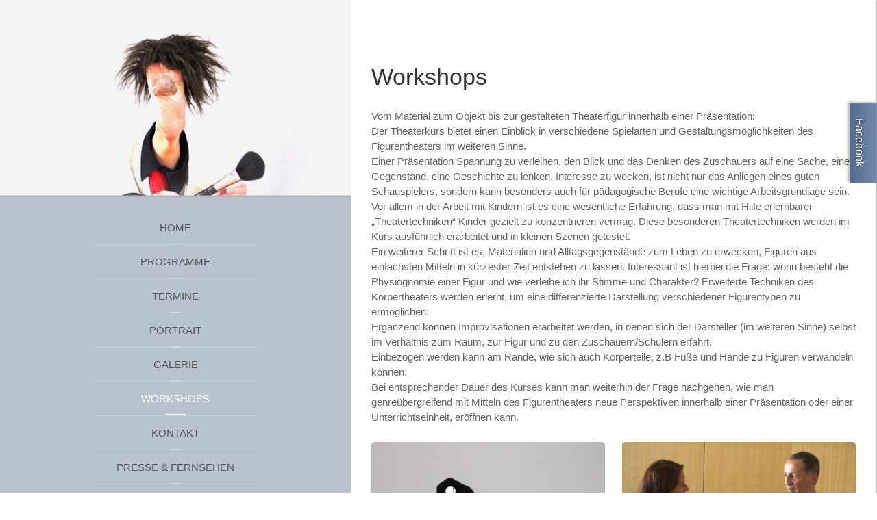

--- FILE ---
content_type: text/html; charset=utf-8
request_url: http://fusstheater.de/workshops.html
body_size: 19306
content:
<!DOCTYPE HTML>
<html lang="de-de" dir="ltr"  data-config='{"twitter":0,"plusone":0,"facebook":0,"style":"default"}'>

<head>
<meta charset="utf-8">
<meta http-equiv="X-UA-Compatible" content="IE=edge">
<meta name="viewport" content="width=device-width, initial-scale=1">
<base href="http://fusstheater.de/workshops.html" />
	<meta name="author" content="Super User" />
	<meta name="generator" content="Joomla! - Open Source Content Management" />
	<title>Workshops</title>
	<link href="/templates/yoo_aurora/favicon.ico" rel="shortcut icon" type="image/vnd.microsoft.icon" />
	<link href="/media/mod_pwebbox/css/bootstrap-custom.css" rel="stylesheet" type="text/css" />
	<link href="/media/mod_pwebbox/css/layout.css" rel="stylesheet" type="text/css" />
	<link href="/media/mod_pwebbox/css/animations.css" rel="stylesheet" type="text/css" />
	<link href="/media/mod_pwebbox/css/themes/fbnavy.css" rel="stylesheet" type="text/css" />
	<link href="/media/mod_pwebbox/cache/400a927b2f7be099de73fddf8614ea74-140.css" rel="stylesheet" type="text/css" />
	<link href="/media/mod_pwebbox/css/ie8.css" rel="stylesheet" type="text/css" />
	<style type="text/css">
.pwebbox-facebook-pageplugin-container, .pwebbox-facebook-pageplugin-container-in, .pwebbox-facebook-pageplugin-container-in .fb-page {max-width: 100%;}
                     #pwebbox_facebook_pageplugin_140 {width: 280px;}
                     .pwebbox-facebook-pageplugin-container .fb_iframe_widget, .pwebbox-facebook-pageplugin-container .fb_iframe_widget span, .pwebbox-facebook-pageplugin-container .fb_iframe_widget span iframe[style] {width: 100% !important; min-width: 180px}
                     .pwebbox-facebook-pageplugin-pretext {margin-bottom:5px;}
	</style>
	<script src="/media/jui/js/jquery.min.js?477b8e223e982dd62257ba0b1bf31a2c" type="text/javascript"></script>
	<script src="/media/jui/js/jquery-noconflict.js?477b8e223e982dd62257ba0b1bf31a2c" type="text/javascript"></script>
	<script src="/media/jui/js/jquery-migrate.min.js?477b8e223e982dd62257ba0b1bf31a2c" type="text/javascript"></script>
	<script src="/media/jui/js/bootstrap.min.js?477b8e223e982dd62257ba0b1bf31a2c" type="text/javascript"></script>
	<script src="/media/mod_pwebbox/js/jquery.pwebbox.min.js" type="text/javascript"></script>
	<script src="/media/widgetkit/uikit-410cc987.js" type="text/javascript"></script>
	<script src="/media/widgetkit/wk-scripts-a6e0003e.js" type="text/javascript"></script>
	<script type="text/javascript">
jQuery(document).ready(function($){$("#pwebbox140").on("onOpen",function(e){FB.XFBML.parse(document.getElementById("pwebbox_facebook_pageplugin_140"));if(typeof ga!='undefined')ga('send','trackSocial','facebook','visit')})});(function(d,s,id){var js,fjs=d.getElementsByTagName(s)[0];if(d.getElementById(id))return;js=d.createElement(s);js.id=id;js.src="//connect.facebook.net/de_DE/sdk.js#xfbml=1&appId=497672883745150&version=v2.9";fjs.parentNode.insertBefore(js,fjs);}(document,"script","facebook-jssdk"));
	</script>

<link rel="apple-touch-icon-precomposed" href="/templates/yoo_aurora/apple_touch_icon.png">
<link rel="stylesheet" href="/templates/yoo_aurora/css/bootstrap.css">
<link rel="stylesheet" href="/templates/yoo_aurora/css/theme.css">
<link rel="stylesheet" href="/templates/yoo_aurora/css/custom.css">
<script src="/templates/yoo_aurora/warp/vendor/uikit/js/uikit.js"></script>
<script src="/templates/yoo_aurora/warp/vendor/uikit/js/components/autocomplete.js"></script>
<script src="/templates/yoo_aurora/warp/vendor/uikit/js/components/search.js"></script>
<script src="/templates/yoo_aurora/warp/vendor/uikit/js/components/sticky.js"></script>
<script src="/templates/yoo_aurora/warp/vendor/uikit/js/components/tooltip.js"></script>
<script src="/templates/yoo_aurora/js/verticalDropdown.js"></script>
<script src="/templates/yoo_aurora/warp/js/social.js"></script>
<script src="/templates/yoo_aurora/js/theme.js"></script>

<script type="text/javascript">

    function vidplay() {
       var video = document.getElementById("Video1");
       var button = document.getElementById("play");
       if (video.paused) {
          video.play();
       } else {
          video.pause();
       }
    }

    function restart() {
        var video = document.getElementById("Video1");
        video.currentTime = 0;
    }

    function skip(value) {
        var video = document.getElementById("Video1");
        video.currentTime += value;
    }      
</script>

</head>

<body class="tm-isblog  tm-section-divider tm-sidebar-width-40 tm-sidebar-parallax tm-sidebar-background-fixed" onload="vidplay()">

<div class="uk-grid tm-wrapper" data-uk-grid-match>

        <div class="uk-width-1-1 tm-sidebar-wrapper uk-hidden-medium uk-hidden-small">

                <div class="tm-sidebar-menu-container" data-uk-sticky>

                        <a class="tm-sidebar-logo" href="http://fusstheater.de">
	<video id="Video1" width="100%" autoplay loop muted>
  <source src="/../../images/videos/navigationsvideos/schminken.mp4" type="video/mp4">
  Your browser does not support HTML5 video.
</video>

</a>
            
                        <nav class="tm-sidebar-nav">
                <ul class="uk-navbar-nav uk-hidden-small">
<li><a href="/">Home</a></li><li class="uk-parent" data-uk-dropdown="{'preventflip':'y'}" aria-haspopup="true" aria-expanded="false"><a href="/programme.html">Programme</a><div class="uk-dropdown uk-dropdown-navbar uk-dropdown-width-1" style="min-width: 250px; max-width: 250px; width:250px;"><div class="uk-grid uk-dropdown-grid"><div class="uk-width-1-1"><ul class="uk-nav uk-nav-navbar"><li><a href="/programme/programme-fuer-erwachsene.html">Programme für Erwachsene</a></li><li><a href="/programme/opern.html">Opern</a></li><li><a href="/programme/kinderprogramme.html">Kinderprogramme</a></li></ul></div></div></div></li><li><a href="/termine.html">Termine</a></li><li><a href="/portrait.html">Portrait</a></li><li><a href="/galerie.html">Galerie</a></li><li class="uk-active"><a href="/workshops.html">Workshops</a></li><li><a href="/kontakt.html">Kontakt</a></li><li><a href="/presse-fernsehen.html">Presse &amp; Fernsehen</a></li></ul>            </nav>
            
        </div>
        
                <div class="tm-sidebar-widget-container">

            
                        <div class="tm-sidebar-social uk-flex uk-flex-middle uk-flex-center">
                <div class="">
	<p><span style="color: #ffffff;">Besucht mich bei:&nbsp;</span><a href="https://www.facebook.com/people/Anne-Klinge/100012491973494" target="_blank" title="Facebook"><em class="uk-icon-facebook"><br /></em></a></p></div>            </div>
            
        </div>
        
    </div>
    
    <div class="uk-width-1-1 tm-content-wrapper tm-footer-true">

    
            <nav class="tm-navbar uk-navbar uk-hidden-large">

                            <a href="#offcanvas" class="uk-navbar-toggle" data-uk-offcanvas></a>
            
                            <div class="uk-navbar-content uk-navbar-center"><a class="tm-logo-small" href="http://fusstheater.de">
	<img src="/images/layout/logo_schriftzug.png" alt="Fusstheater Anne Klinge" /></a></div>
            
        </nav>
    
        
        <div class="tm-content-container">

            
            
            
            
                        <hr class="tm-grid-divider">
            <div class="tm-middle uk-grid" data-uk-grid-match data-uk-grid-margin>

                                <div class="tm-main uk-width-medium-1-1">

                    
                                        <main class="tm-content">

                        
                        <div id="system-message-container">
</div>
<article class="uk-article" >

	
	
	
	
	
	
			
<h1>Workshops</h1>
<p>Vom Material zum Objekt bis zur gestalteten Theaterfigur innerhalb einer Pr&auml;sentation:<br />Der Theaterkurs bietet einen Einblick in verschiedene Spielarten und Gestaltungsm&ouml;glichkeiten des Figurentheaters im weiteren Sinne.<br />Einer Pr&auml;sentation Spannung zu verleihen, den Blick und das Denken des Zuschauers auf eine Sache, einen Gegenstand, eine Geschichte zu lenken, Interesse zu wecken, ist nicht nur das Anliegen eines guten Schauspielers, sondern kann besonders auch f&uuml;r p&auml;dagogische Berufe eine wichtige Arbeitsgrundlage sein. Vor allem in der Arbeit mit Kindern ist es eine wesentliche Erfahrung, dass man mit Hilfe erlernbarer &bdquo;Theatertechniken&ldquo; Kinder gezielt zu konzentrieren vermag. Diese besonderen Theatertechniken werden im Kurs ausf&uuml;hrlich erarbeitet und in kleinen Szenen getestet.<br />Ein weiterer Schritt ist es, Materialien und Alltagsgegenst&auml;nde zum Leben zu erwecken, Figuren aus einfachsten Mitteln in k&uuml;rzester Zeit entstehen zu lassen. Interessant ist hierbei die Frage: worin besteht die Physiognomie einer Figur und wie verleihe ich ihr Stimme und Charakter? Erweiterte Techniken des K&ouml;rpertheaters werden erlernt, um eine differenzierte Darstellung verschiedener Figurentypen zu erm&ouml;glichen.<br />Erg&auml;nzend k&ouml;nnen Improvisationen erarbeitet werden, in denen sich der Darsteller (im weiteren Sinne) selbst im Verh&auml;ltnis zum Raum, zur Figur und zu den Zuschauern/Sch&uuml;lern erf&auml;hrt.<br />Einbezogen werden kann am Rande, wie sich auch K&ouml;rperteile, z.B F&uuml;&szlig;e und H&auml;nde zu Figuren verwandeln k&ouml;nnen.<br />Bei entsprechender Dauer des Kurses kann man weiterhin der Frage nachgehen, wie man genre&uuml;bergreifend mit Mitteln des Figurentheaters neue Perspektiven innerhalb einer Pr&auml;sentation oder einer Unterrichtseinheit, er&ouml;ffnen kann.</p>
<p>

<div id="wk-grid41b" class="uk-grid-width-1-1 uk-grid-width-small-1-2 uk-grid-width-medium-1-2 uk-grid-width-large-1-2 uk-grid-width-xlarge-1-2 uk-grid uk-grid-match uk-grid-medium " data-uk-grid-match="{target:'> div > .uk-panel', row:true}" data-uk-grid-margin data-uk-grid-parallax="translate: 50"  data-uk-scrollspy="{cls:'uk-animation-fade uk-invisible', target:'> div > .uk-panel', delay:300}">

    
    <div>
    
<div class="uk-panel uk-invisible">

    <div class="uk-panel-teaser">

        <figure class="uk-overlay uk-overlay-hover uk-border-rounded">

            <img src="/images/workshops/workshop01.jpg" class="uk-overlay-scale" alt="Workshop 01" width="700" height="466">
            
                        <div class="uk-overlay-panel uk-overlay-background uk-overlay-fade"></div>
            
                            <div class="uk-overlay-panel uk-overlay-icon uk-overlay-fade"></div>
            
                                                                        <a class="uk-position-cover" href="/images/workshops/workshop01.jpg" data-lightbox-type="image" data-uk-lightbox="{group:'.wk-141b'}" title="TEXT"></a>
                                                
        </figure>

    </div>

    
        
        
    
</div>
    </div>

        
    <div>
    
<div class="uk-panel uk-invisible">

    <div class="uk-panel-teaser">

        <figure class="uk-overlay uk-overlay-hover uk-border-rounded">

            <img src="/images/workshops/workshop02.jpg" class="uk-overlay-scale" alt="Workshop 02" width="700" height="467">
            
                        <div class="uk-overlay-panel uk-overlay-background uk-overlay-fade"></div>
            
                            <div class="uk-overlay-panel uk-overlay-icon uk-overlay-fade"></div>
            
                                                                        <a class="uk-position-cover" href="/images/workshops/workshop02.jpg" data-lightbox-type="image" data-uk-lightbox="{group:'.wk-141b'}" title="TEXT"></a>
                                                
        </figure>

    </div>

    
        
        
    
</div>
    </div>

        
    <div>
    
<div class="uk-panel uk-invisible">

    <div class="uk-panel-teaser">

        <figure class="uk-overlay uk-overlay-hover uk-border-rounded">

            <img src="/images/workshops/workshop03.jpg" class="uk-overlay-scale" alt="Workshop 03" width="700" height="467">
            
                        <div class="uk-overlay-panel uk-overlay-background uk-overlay-fade"></div>
            
                            <div class="uk-overlay-panel uk-overlay-icon uk-overlay-fade"></div>
            
                                                                        <a class="uk-position-cover" href="/images/workshops/workshop03.jpg" data-lightbox-type="image" data-uk-lightbox="{group:'.wk-141b'}" ></a>
                                                
        </figure>

    </div>

    
        
        
    
</div>
    </div>

        
    <div>
    
<div class="uk-panel uk-invisible">

    <div class="uk-panel-teaser">

        <figure class="uk-overlay uk-overlay-hover uk-border-rounded">

            <img src="/images/workshops/workshop04.jpg" class="uk-overlay-scale" alt="Workshop 04" width="333" height="500">
            
                        <div class="uk-overlay-panel uk-overlay-background uk-overlay-fade"></div>
            
                            <div class="uk-overlay-panel uk-overlay-icon uk-overlay-fade"></div>
            
                                                                        <a class="uk-position-cover" href="/images/workshops/workshop04.jpg" data-lightbox-type="image" data-uk-lightbox="{group:'.wk-141b'}" ></a>
                                                
        </figure>

    </div>

    
        
        
    
</div>
    </div>

    
</div>


<script>
(function($){

    // get the images of the gallery and replace it by a canvas of the same size to fix the problem with overlapping images on load.
    $('img[width][height]:not(.uk-overlay-panel)', $('#wk-grid41b')).each(function() {

        var $img = $(this);

        if (this.width == 'auto' || this.height == 'auto' || !$img.is(':visible')) {
            return;
        }

        var $canvas = $('<canvas class="uk-responsive-width"></canvas>').attr({width:$img.attr('width'), height:$img.attr('height')}),
            img = new Image,
            release = function() {
                $canvas.remove();
                $img.css('display', '');
                release = function(){};
            };

        $img.css('display', 'none').after($canvas);

        $(img).on('load', function(){ release(); });
        setTimeout(function(){ release(); }, 1000);

        img.src = this.src;

    });

})(jQuery);
</script>
</p> 	
	
	
	
	
	
	
</article>

                    </main>
                    
                    
                </div>
                
                                                
            </div>
            
            
            
            
            

        </div>

        
                <div class="tm-block-footer uk-text-center uk-text-muted">

            <div class="uk-panel">
	<p>Copyright 2017 | Anne Klinge | <a href="/impressum.html">Impressum</a>&nbsp;| <a href="/datenschutz-haftungsausschluss.html">Datenschutz</a> |&nbsp;<a href="/component/contact/contact/3.html?Itemid=242">Kontakt</a></p></div><!-- PWebBox -->


    <div id="pwebbox140" class="pwebbox pweb-right pweb-offset-top pweb-slidebox pwebbox-plugin-facebook_page_plugin pweb-slidebox-full-dimension pweb-theme-fbnavy pweb-gradient pweb-shadow pweb-vertical pweb-toggler-slide" dir="ltr">

        
                
        <div id="pwebbox140_box" class="pwebbox-box pweb-slidebox pwebbox-plugin-facebook_page_plugin pweb-slidebox-full-dimension pweb-theme-fbnavy pweb-gradient pweb-shadow pweb-vertical pweb-toggler-slide pweb-init" dir="ltr">

            <div class="pwebbox-container-outset">
                <div id="pwebbox140_container" class="pwebbox-container">
                    <div class="pwebbox-container-inset">

                        <div id="pwebbox140_toggler" class="pwebbox140_toggler pwebbox_toggler pweb-closed pweb-gradient pweb-shadow pweb-vertical-css pweb-theme-fbnavy"><span class="pweb-text">Facebook</span><span class="pweb-icon"></span></div>
                        
                        
                        <div class="pwebbox-content" id="pwebbox140_content">
                                <!-- PWebBox Facebook Likebox plugin -->
<div class="pwebbox-facebook-pageplugin-container" style="width:280px; height: 600px;">
    <div id="pwebbox_facebook_pageplugin_140" class="pwebbox-facebook-pageplugin-container-in">
                <div class="pwebbox-facebook-pageplugin-content">
            <div id="fb-root"></div><fb:page id="pwebbox_fbpageplugin140_xfbml" href="https://www.facebook.com/fusstheater/" width="280" height="600" data-tabs="timeline"></fb:page>        </div>
    </div>
</div>
    <script type="text/javascript">
        if(typeof window.fbAsyncInit=="function")window.fbAsyncInitPweb=window.fbAsyncInit;window.fbAsyncInit=function(){FB.Event.subscribe("edge.create",function(u){if(typeof ga!="undefined")ga("send","social","facebook","like",u)});FB.Event.subscribe("edge.remove",function(u){if(typeof ga!="undefined")ga("send","social","facebook","unlike",u)});if(typeof window.fbAsyncInitPweb=="function")window.fbAsyncInitPweb.apply(this,arguments)};    </script>
<!-- PWebBox Facebook Likebox plugin end -->
                        </div>                    

                    </div>
                    
                                    </div>
            </div>

        </div>
                
            </div>

<script type="text/javascript">
jQuery(document).ready(function($){pwebBox140=new pwebBox({id:140,theme:"fbnavy",layout:"slidebox",position:"right",offsetPosition:"top",togglerNameClose:"",closeOther:0,slideWidth:280})});</script>
<!-- PWebBox end -->

        </div>
        
                <footer class="tm-footer uk-flex uk-flex-middle uk-flex-center">

                        <a class="tm-totop-scroller" data-uk-smooth-scroll href="#"></a>
            
            
        </footer>
        
    </div>

</div>


<div id="offcanvas" class="uk-offcanvas">
    <div class="uk-offcanvas-bar"><div class="uk-panel">
	<p style="text-align: left;"><span style="font-size: 14pt;">Mein Herzensprojekt: </span><a href="http://www.child-care-initiative.de" target="_blank" rel="noopener"><span style="font-size: 14pt;">Child Care Initiative e.V.</span><br /></a>Wir bauen ein Waisenhaus in Uganda! <a href="http://www.child-care-initiative.de" target="_blank" rel="noopener">Werden auch Sie Pate</a> für ein Waisenkind!</p></div>
<ul class="uk-nav uk-nav-offcanvas">
<li><a href="/">Home</a></li><li class="uk-parent"><a href="/programme.html">Programme</a><ul class="uk-nav-sub"><li><a href="/programme/programme-fuer-erwachsene.html">Programme für Erwachsene</a></li><li><a href="/programme/opern.html">Opern</a></li><li><a href="/programme/kinderprogramme.html">Kinderprogramme</a></li></ul></li><li><a href="/termine.html">Termine</a></li><li><a href="/portrait.html">Portrait</a></li><li><a href="/galerie.html">Galerie</a></li><li class="uk-active"><a href="/workshops.html">Workshops</a></li><li><a href="/kontakt.html">Kontakt</a></li><li><a href="/presse-fernsehen.html">Presse &amp; Fernsehen</a></li></ul></div>
</div>

</body>
</html>


--- FILE ---
content_type: text/css
request_url: http://fusstheater.de/media/mod_pwebbox/cache/400a927b2f7be099de73fddf8614ea74-140.css
body_size: 1403
content:
#pwebbox140_box{max-width:280px;}#pwebbox140_toggler{background-color:#546b8e;background-image:-webkit-linear-gradient(right,rgb(114,137,172),#546b8e);background-image:-moz-linear-gradient(right,#546b8e,rgb(114,137,172));background-image:-ms-linear-gradient(right,#546b8e,rgb(114,137,172));background-image:-o-linear-gradient(right,#546b8e,rgb(114,137,172));background-image:linear-gradient(right,#546b8e,rgb(114,137,172));border-color:#546b8e;text-shadow:0 1px 1px rgba(0,0,0,0.5);color:#ffffff;font-family:Arial, Helvetica, sans-serif;height:97px}#pwebbox140_toggler .pwebbox-toggler-link{text-decoration:none;background-color:#546b8e;background-image:-webkit-linear-gradient(right,rgb(114,137,172),#546b8e);background-image:-moz-linear-gradient(right,#546b8e,rgb(114,137,172));background-image:-ms-linear-gradient(right,#546b8e,rgb(114,137,172));background-image:-o-linear-gradient(right,#546b8e,rgb(114,137,172));background-image:linear-gradient(right,#546b8e,rgb(114,137,172));border-color:#546b8e;text-shadow:0 1px 1px rgba(0,0,0,0.5);color:#ffffff;font-family:Arial, Helvetica, sans-serif;height:97px}#pwebbox140_box,#pwebbox140_box label,#pwebbox140_box input,#pwebbox140_box textarea,#pwebbox140_box select,#pwebbox140_box button,#pwebbox140_box .btn{font-size:13px;font-family:Open Sans, sans-serif}#pwebbox140_box .pwebbox-content{color:#000000}#pwebbox140_container{background-color:#98a8c7}

--- FILE ---
content_type: text/css
request_url: http://fusstheater.de/templates/yoo_aurora/css/custom.css
body_size: 3308
content:
/* Copyright (C) YOOtheme GmbH, YOOtheme Proprietary Use License (http://www.yootheme.com/license) */

/* ========================================================================
   Use this file to add custom CSS easily
 ========================================================================== */

a, .uk-link {
    color: #7499E4;
}

.childcarebanner a {
  color: #1c548e;
}

.tm-content-wrapper .tm-content-container {
    padding: 30px;
}

/* schatten webseite */
.tm-wrapper {
    box-shadow: 0px 0px 47px grey;
    margin-left:auto !important;
	margin-right:auto !important;
}

/* Subnav oben */
.uk-subnav li a{
  font-size:15px;
  color:#000;
}
.uk-subnav li a:hover{
  color:#eee;
}


/* sidebar */
.tm-sidebar-wrapper .tm-sidebar-menu-container {
    padding: 0;
    background-color: #B9C2CF;
}

.tm-sidebar-wrapper .tm-sidebar-menu-container .tm-sidebar-logo {
    margin: 0 auto 20px auto;
}

/* Position / farbe content-top /bottom */
.tm-block-content-bottom {
    padding: 20px;
    background: #f7f7f9;
}

.tm-block-content-top, .tm-toolbar, .tm-footer {
    padding: 20px;
    background: #b9c2cf;
    color:#ffffff;
}

.tm-block-content-top a {
  color:#ffffff;
  text-decoration:underline;
}

 /* end */

.tm-block-footer {
    padding: 30px;
}

/* HG hinter Navi ausschalten */
.tm-sidebar-wrapper {
    background: none;
    background-color: #f5f4f5;
}

/* Slideshow to top */
.slideshow2top {
  margin-top: -40px;
}

/* facebookicon */
.tm-sidebar-wrapper .tm-sidebar-widget-container .tm-sidebar-social [class*='uk-icon-'] {
    margin: 15px 10px;
    font-size: 32px;
    padding-top: 20px;
    color: #ffffff;
}

/* Navileiste links */

/* Kontakt links unten */
.tm-sidebar-wrapper .tm-sidebar-widget-container .tm-sidebar-main {
    background-color: #e4e4e4;
}

.tm-sidebar-wrapper .tm-sidebar-menu-container .tm-sidebar-nav .uk-navbar-nav > li > a {
    height: 50px;
    padding: 0;
    border: none;
    border-bottom: 1px solid rgba(255, 255, 255, 0.2);
    background-color: rgba(0, 0, 0, 0);
    color: #555757;
    line-height: 50px;
    font-weight: 400;
    -webkit-transition: all 0.1s linear;
    transition: all 0.1s linear;
}

.tm-sidebar-wrapper .tm-sidebar-menu-container .tm-sidebar-nav .uk-navbar-nav > li.uk-active > a {
    color: #ffffff;
}

.tm-sidebar-wrapper .tm-sidebar-menu-container .tm-sidebar-nav .uk-navbar-nav .uk-open > a, .tm-sidebar-wrapper .tm-sidebar-menu-container .tm-sidebar-nav .uk-navbar-nav > li > a:hover {
    color: #EAEAEA;
}

.tm-sidebar-wrapper .tm-sidebar-widget-container .uk-panel .uk-panel-title {
    color: #6b6b6b;
}

.tm-sidebar-wrapper .tm-sidebar-widget-container .uk-panel {
    color: #333;
}

.tm-sidebar-wrapper .tm-sidebar-widget-container .uk-panel > a:not([class]), .tm-sidebar-wrapper .tm-sidebar-widget-container .uk-panel > :not([class*='uk-nav']) a:not([class]) {
    color: #48505D;
    text-decoration:underline;
}



.termine_ul ul {
    list-style-type: none;
}

.uk-panel-box-secondary {
    background: #fffced;
}

/* Kontakt gestalten */
.page-header {
    padding-bottom: 0;
    margin: 0;
    border-bottom: 0px;
}

.accordion-group {
    border: 0px;
}

textarea {
  height: auto;
}

/* Trennlinie Module */
.tm-grid-divider {
    margin-top: 30px !important;
    margin-bottom: 30px !important;
}
